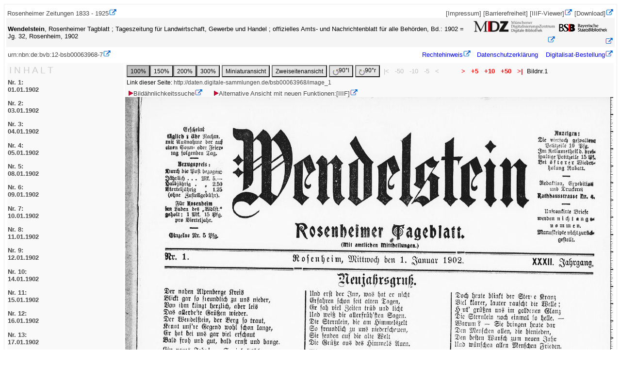

--- FILE ---
content_type: text/html; charset=UTF-8
request_url: https://daten.digitale-sammlungen.de/0006/bsb00063968/images/index.html?fip=193.174.98.30&id=00063968&seite=1
body_size: 7333
content:



<!DOCTYPE html PUBLIC "-//W3C//DTD XHTML 1.0 Transistorial//EN" "http://www.w3.org/TR/xhtml11/DTD/xhtml11.dtd">
<html xmlns="http://www.w3.org/1999/xhtml" xml:lang="de">
<head>
<title>Digitale Bibliothek - M&uuml;nchener Digitalisierungszentrum</title>
<meta http-equiv="content-language" content="de" />
<meta http-equiv="content-type" content="text/html; charset=utf-8" />
<meta name="robots" content="noindex, nofollow" />
<meta http-equiv="expires" content="0" />
<meta http-equiv="imagetoolbar" content="false" />
<style type="text/css">  
<!--
body { border:solid thin #ebebeb;padding:3pt;font-size:10pt;font-family:Lucida Sans Unicode,Arial,Helvetica;text-align:center;overflow:auto}
tfoot { color:red; height:1pt; font-family:Arial,Helvetica;}
.download {font-family:Arial,Helvetica; text-decoration:none;font-size:14px}
a { color:#464646; font-family:Arial,Helvetica; text-decoration:none}
a:visited{ color:#8B8B8B; font-family:Arial,Helvetica; text-decoration:none}
a:active{ color:red; font-family:Arial,Helvetica; text-decoration:none}
#.b:hover
#{
 #background-color:#aaaaff;
#}
p { font-size:10pt; font-family:Arial,Helvetica;}
.rechts { text-align:right;position:absolute top:35px;margin:auto;width:200px;}
.links { text-align:left;position:absolute top:35px;margin:auto;width:200px;}
.inrahmen {margin-left:auto; margin-right:auto; width:18em;border:1px solid #000; padding:1em; background-color:#e4f3fe;text-align:left;}
.linkszentriert {text-align:left;margin-right:auto; margin-left:auto;width:50em}
.projektleiste_links {float:left;text-align:left;max-width:40%;margin:0.2em;}
.projektleiste_rechts {float:left;text-align:left;max-width:40%;background-color:yellow;margin-left:3em;}
td { text-align:left; font-size:10pt; font-family:Arial,Helvetica; margin:0;}
h3 { font-size:10pt; color:black; font-family:Arial, Helvetica;  margin-top:2pt;font-stretch:wider;}
h2 { font-size:12pt; color:black; margin-top:0px; font-family:Arial,Helvetica }
h1 { font-size:16pt; line-height:12px; color:black; font-family:Arial, Helvetica;font-stretch:wider;}
em { font-size:10pt; font-weight:bold; font-family:Arial,Helvetica }
h4 { font-size:10pt; color:black; margin:0px; line-height:1px; font-family:Arial,Helvetica }
hr {margin:0px; }
form { font-size:10pt; margin:auto; font-family:Arial,Helvetica;}
input { font-size:9pt; margin:0; font-family:Arial,Helvetica;}
.button1 { background-color:#E6E6E6;font-size:9pt; margin:0; font-family:Arial,Helvetica;height:2.1em;}
.button2 { background-color:#C1C1C1;font-size:9pt; margin:0; font-family:Arial,Helvetica;height:2.1em;}
img.floatLeft {float:left;margin:0.25em;  }
img.floatRight {float:right;margin:0.25em;  }
table {margin:0px;}
tr {margin:0px;overflow:auto;}
div.rahmen {text-align:center;border:1px solid #000;margin-top:1em;padding:2em;}
div.rahmen_titelanzeige {text-align:left; background-color:silver; border:1px solid #000;}
.kopf {text-align:left;margin-top:0px;padding:2em;}
/* header */
#headerRow { /* ID statt Klasse, Header gibt es erweise nur einen */
  background-color:red;
  text-align: right;  /* Ausrichtung der Sparachauswahl */
  padding:10px; /* Abstand der Sprachauswahl vom rechten Rand */
  overflow:auto;      /* damit sich der Container der gefloatete Logos anpasst */
}
* html #headerRow { /* nur  damit es auch dort funktioniert */
 overflow: visible;
 height: 1%;
}
#headerRow img.l { /* wenn es nur ein Bild im Header gibt, ist keine extra Klasse oder ID  */
  float: left;   /* wird links gefloatet, dadurch kann der weitere Inhalt daneben floaten */
  width:300px;}
#headerRow img.r { /* wenn es nur ein Bild im Header gibt, ist keine extra Klasse oder ID  */
  float: right;   /* wird links gefloatet, dadurch kann der weitere Inhalt daneben floaten */
  width:100px;} 
-->
a[href^=http]:after{content: url("/~zend-bsb/mdz_extlink_01.gif");}
</style>
</head>
<body><table summary='Projektleiste' style="margin:0pt;" width=100% bgcolor='white' cellspacing=1 align=center><tr><td align=left style='font-size:12;'><a href = 'http://www.bayerische-landesbibliothek-online.de/zeitungen-rosenheim' target='_top'>Rosenheimer Zeitungen 1833 - 1925</a></td><td style='font-size:12;text-align:right;'>&nbsp;<a href='/~zend-bsb/impdat.php?w=0' target='_top'>[Impressum]</a>&nbsp;<a href='/~zend-bsb/impdat.php?w=2' target='_top'>[Barrierefreiheit]</a>&nbsp;<span style='text-align:right';><a href='https://mdz-nbn-resolving.de/view:bsb00063968' target='_blank'>[IIIF-Viewer]</a></span>&nbsp;<a href='https://download.digitale-sammlungen.de/BOOKS/download.pl?id=00063968&amp;nr=1' target='blank'>[Download]</a></td></tr></table>
<table summary='Titelangaben' style="margin:0pt;" width=100% bgcolor='#f5f5f5' align='center'><tr><td style='text-align:left;'><span style='font-weight:bold;'>Wendelstein</span>, Rosenheimer Tagblatt ; Tageszeitung für Landwirtschaft, Gewerbe und Handel ; offizielles Amts- und Nachrichtenblatt für alle Behörden, Bd.:  1902 = Jg. 32, Rosenheim, 1902</td><td style='text-align:right;'><a href='http://www.digitale-sammlungen.de'><img alt='MDZ-LOGO' width='169' height='25' border=0 src='https://daten.digitale-sammlungen.de/~zend-bsb/mdzlogo.png' /></a></td><td style='text-align:right;'><a href='http://www.bsb-muenchen.de'><img alt='BSB-LOGO' width='115' border=0 src='https://daten.digitale-sammlungen.de/~zend-bsb/bsb_log3.gif' /></a></td></tr></table><table summary='Copyright-Leiste' width=100%><tr><td style='text-align:left;'><a href='http://mdz-nbn-resolving.de/urn:nbn:de:bvb:12-bsb00063968-7'>urn:nbn:de:bvb:12-bsb00063968-7</a></td><td style=text-align:right>&nbsp;&nbsp;&nbsp;&nbsp;&nbsp;<a style='color:blue;' href='https://creativecommons.org/publicdomain/mark/1.0/'>Rechtehinweis</a>&nbsp;&nbsp;&nbsp;<a style='color:blue;' href="/~zend-bsb/impdat.php?w=1">Datenschutzerklärung</a>
&nbsp;&nbsp;&nbsp;<a style='color:blue;' href='https://www.bsb-muenchen.de/recherche-und-service/anmelden-ausleihen-bestellen/medien-oder-kopien-bestellen/dokumentlieferung-altes-buch/' target='_top'>Digitalisat-Bestellung</a></td></tr></table>



<table summary='linke Spalte' style='margin-top:5px;width=100%;overflow:visible;'><tr><td valign=top width=20% bgcolor=#f9f9f9><table summary='Inhaltsverzeichnis'><tr><td bgcolor=#f9f9f9 style="font-size:14pt;color:#CCCCCC;font-weight:heavy;">I N H A L T</td></tr></table><h3 style='text-align:left;'><A style='text-align:left;' href="/0006/bsb00063968/images/index.html?fip=193.174.98.30&amp;seite=1&amp;pdfseitex=">Nr. 1:<br/>01.01.1902</A><br/></h3><h3 style='text-align:left;'><A style='text-align:left;' href="/0006/bsb00063968/images/index.html?fip=193.174.98.30&amp;seite=9&amp;pdfseitex=">Nr. 2:<br/>03.01.1902</A><br/></h3><h3 style='text-align:left;'><A style='text-align:left;' href="/0006/bsb00063968/images/index.html?fip=193.174.98.30&amp;seite=13&amp;pdfseitex=">Nr. 3:<br/>04.01.1902</A><br/></h3><h3 style='text-align:left;'><A style='text-align:left;' href="/0006/bsb00063968/images/index.html?fip=193.174.98.30&amp;seite=17&amp;pdfseitex=">Nr. 4:<br/>05.01.1902</A><br/></h3><h3 style='text-align:left;'><A style='text-align:left;' href="/0006/bsb00063968/images/index.html?fip=193.174.98.30&amp;seite=23&amp;pdfseitex=">Nr. 5:<br/>08.01.1902</A><br/></h3><h3 style='text-align:left;'><A style='text-align:left;' href="/0006/bsb00063968/images/index.html?fip=193.174.98.30&amp;seite=27&amp;pdfseitex=">Nr. 6:<br/>09.01.1902</A><br/></h3><h3 style='text-align:left;'><A style='text-align:left;' href="/0006/bsb00063968/images/index.html?fip=193.174.98.30&amp;seite=31&amp;pdfseitex=">Nr. 7:<br/>10.01.1902</A><br/></h3><h3 style='text-align:left;'><A style='text-align:left;' href="/0006/bsb00063968/images/index.html?fip=193.174.98.30&amp;seite=35&amp;pdfseitex=">Nr. 8:<br/>11.01.1902</A><br/></h3><h3 style='text-align:left;'><A style='text-align:left;' href="/0006/bsb00063968/images/index.html?fip=193.174.98.30&amp;seite=41&amp;pdfseitex=">Nr. 9:<br/>12.01.1902</A><br/></h3><h3 style='text-align:left;'><A style='text-align:left;' href="/0006/bsb00063968/images/index.html?fip=193.174.98.30&amp;seite=45&amp;pdfseitex=">Nr. 10:<br/>14.01.1902</A><br/></h3><h3 style='text-align:left;'><A style='text-align:left;' href="/0006/bsb00063968/images/index.html?fip=193.174.98.30&amp;seite=49&amp;pdfseitex=">Nr. 11:<br/>15.01.1902</A><br/></h3><h3 style='text-align:left;'><A style='text-align:left;' href="/0006/bsb00063968/images/index.html?fip=193.174.98.30&amp;seite=53&amp;pdfseitex=">Nr. 12:<br/>16.01.1902</A><br/></h3><h3 style='text-align:left;'><A style='text-align:left;' href="/0006/bsb00063968/images/index.html?fip=193.174.98.30&amp;seite=57&amp;pdfseitex=">Nr. 13:<br/>17.01.1902</A><br/></h3><h3 style='text-align:left;'><A style='text-align:left;' href="/0006/bsb00063968/images/index.html?fip=193.174.98.30&amp;seite=61&amp;pdfseitex=">Nr. 14:<br/>18.01.1902</A><br/></h3><h3 style='text-align:left;'><A style='text-align:left;' href="/0006/bsb00063968/images/index.html?fip=193.174.98.30&amp;seite=67&amp;pdfseitex=">Nr. 15:<br/>19.01.1902</A><br/></h3><h3 style='text-align:left;'><A style='text-align:left;' href="/0006/bsb00063968/images/index.html?fip=193.174.98.30&amp;seite=71&amp;pdfseitex=">Nr. 16:<br/>21.01.1902</A><br/></h3><h3 style='text-align:left;'><A style='text-align:left;' href="/0006/bsb00063968/images/index.html?fip=193.174.98.30&amp;seite=75&amp;pdfseitex=">Nr. 17:<br/>22.01.1902</A><br/></h3><h3 style='text-align:left;'><A style='text-align:left;' href="/0006/bsb00063968/images/index.html?fip=193.174.98.30&amp;seite=79&amp;pdfseitex=">Nr. 18:<br/>23.01.1902</A><br/></h3><h3 style='text-align:left;'><A style='text-align:left;' href="/0006/bsb00063968/images/index.html?fip=193.174.98.30&amp;seite=83&amp;pdfseitex=">Nr. 19:<br/>24.01.1902</A><br/></h3><h3 style='text-align:left;'><A style='text-align:left;' href="/0006/bsb00063968/images/index.html?fip=193.174.98.30&amp;seite=87&amp;pdfseitex=">Nr. 20:<br/>25.01.1902</A><br/></h3><h3 style='text-align:left;'><A style='text-align:left;' href="/0006/bsb00063968/images/index.html?fip=193.174.98.30&amp;seite=93&amp;pdfseitex=">Nr. 21:<br/>26.01.1902</A><br/></h3><h3 style='text-align:left;'><A style='text-align:left;' href="/0006/bsb00063968/images/index.html?fip=193.174.98.30&amp;seite=97&amp;pdfseitex=">Nr. 22:<br/>28.01.1902</A><br/></h3><h3 style='text-align:left;'><A style='text-align:left;' href="/0006/bsb00063968/images/index.html?fip=193.174.98.30&amp;seite=101&amp;pdfseitex=">Nr. 23:<br/>29.01.1902</A><br/></h3><h3 style='text-align:left;'><A style='text-align:left;' href="/0006/bsb00063968/images/index.html?fip=193.174.98.30&amp;seite=105&amp;pdfseitex=">Nr. 24:<br/>30.01.1902</A><br/></h3><h3 style='text-align:left;'><A style='text-align:left;' href="/0006/bsb00063968/images/index.html?fip=193.174.98.30&amp;seite=109&amp;pdfseitex=">Nr. 25:<br/>31.01.1902</A><br/></h3><h3 style='text-align:left;'><A style='text-align:left;' href="/0006/bsb00063968/images/index.html?fip=193.174.98.30&amp;seite=113&amp;pdfseitex=">Nr. 26:<br/>01.02.1902</A><br/></h3><h3 style='text-align:left;'><A style='text-align:left;' href="/0006/bsb00063968/images/index.html?fip=193.174.98.30&amp;seite=119&amp;pdfseitex=">Nr. 27:<br/>02.02.1902</A><br/></h3><h3 style='text-align:left;'><A style='text-align:left;' href="/0006/bsb00063968/images/index.html?fip=193.174.98.30&amp;seite=123&amp;pdfseitex=">Nr. 28:<br/>04.02.1902</A><br/></h3><h3 style='text-align:left;'><A style='text-align:left;' href="/0006/bsb00063968/images/index.html?fip=193.174.98.30&amp;seite=127&amp;pdfseitex=">Nr. 29:<br/>05.02.1902</A><br/></h3><h3 style='text-align:left;'><A style='text-align:left;' href="/0006/bsb00063968/images/index.html?fip=193.174.98.30&amp;seite=131&amp;pdfseitex=">Nr. 30:<br/>06.02.1902</A><br/></h3><h3 style='text-align:left;'><A style='text-align:left;' href="/0006/bsb00063968/images/index.html?fip=193.174.98.30&amp;seite=135&amp;pdfseitex=">Nr. 31:<br/>07.02.1902</A><br/></h3><h3 style='text-align:left;'><A style='text-align:left;' href="/0006/bsb00063968/images/index.html?fip=193.174.98.30&amp;seite=139&amp;pdfseitex=">Nr. 32:<br/>08.02.1902</A><br/></h3><h3 style='text-align:left;'><A style='text-align:left;' href="/0006/bsb00063968/images/index.html?fip=193.174.98.30&amp;seite=145&amp;pdfseitex=">Nr. 33:<br/>09.02.1902</A><br/></h3><h3 style='text-align:left;'><A style='text-align:left;' href="/0006/bsb00063968/images/index.html?fip=193.174.98.30&amp;seite=149&amp;pdfseitex=">Nr. 34:<br/>11.02.1902</A><br/></h3><h3 style='text-align:left;'><A style='text-align:left;' href="/0006/bsb00063968/images/index.html?fip=193.174.98.30&amp;seite=153&amp;pdfseitex=">Nr. 35:<br/>12.02.1902</A><br/></h3><h3 style='text-align:left;'><A style='text-align:left;' href="/0006/bsb00063968/images/index.html?fip=193.174.98.30&amp;seite=157&amp;pdfseitex=">Nr. 36:<br/>13.02.1902</A><br/></h3><h3 style='text-align:left;'><A style='text-align:left;' href="/0006/bsb00063968/images/index.html?fip=193.174.98.30&amp;seite=161&amp;pdfseitex=">Nr. 37:<br/>14.02.1902</A><br/></h3><h3 style='text-align:left;'><A style='text-align:left;' href="/0006/bsb00063968/images/index.html?fip=193.174.98.30&amp;seite=165&amp;pdfseitex=">Nr. 38:<br/>15.02.1902</A><br/></h3><h3 style='text-align:left;'><A style='text-align:left;' href="/0006/bsb00063968/images/index.html?fip=193.174.98.30&amp;seite=171&amp;pdfseitex=">Nr. 39:<br/>16.02.1902</A><br/></h3><h3 style='text-align:left;'><A style='text-align:left;' href="/0006/bsb00063968/images/index.html?fip=193.174.98.30&amp;seite=175&amp;pdfseitex=">Nr. 40:<br/>18.02.1902</A><br/></h3><h3 style='text-align:left;'><A style='text-align:left;' href="/0006/bsb00063968/images/index.html?fip=193.174.98.30&amp;seite=179&amp;pdfseitex=">Nr. 41:<br/>19.02.1902</A><br/></h3><h3 style='text-align:left;'><A style='text-align:left;' href="/0006/bsb00063968/images/index.html?fip=193.174.98.30&amp;seite=183&amp;pdfseitex=">Nr. 42:<br/>20.02.1902</A><br/></h3><h3 style='text-align:left;'><A style='text-align:left;' href="/0006/bsb00063968/images/index.html?fip=193.174.98.30&amp;seite=187&amp;pdfseitex=">Nr. 43:<br/>21.02.1902</A><br/></h3><h3 style='text-align:left;'><A style='text-align:left;' href="/0006/bsb00063968/images/index.html?fip=193.174.98.30&amp;seite=191&amp;pdfseitex=">Nr. 44:<br/>22.02.1902</A><br/></h3><h3 style='text-align:left;'><A style='text-align:left;' href="/0006/bsb00063968/images/index.html?fip=193.174.98.30&amp;seite=197&amp;pdfseitex=">Nr. 45:<br/>23.02.1902</A><br/></h3><h3 style='text-align:left;'><A style='text-align:left;' href="/0006/bsb00063968/images/index.html?fip=193.174.98.30&amp;seite=201&amp;pdfseitex=">Nr. 46:<br/>25.02.1902</A><br/></h3><h3 style='text-align:left;'><A style='text-align:left;' href="/0006/bsb00063968/images/index.html?fip=193.174.98.30&amp;seite=205&amp;pdfseitex=">Nr. 47:<br/>26.02.1902</A><br/></h3><h3 style='text-align:left;'><A style='text-align:left;' href="/0006/bsb00063968/images/index.html?fip=193.174.98.30&amp;seite=209&amp;pdfseitex=">Nr. 48:<br/>27.02.1902</A><br/></h3><h3 style='text-align:left;'><A style='text-align:left;' href="/0006/bsb00063968/images/index.html?fip=193.174.98.30&amp;seite=213&amp;pdfseitex=">Nr. 49:<br/>28.02.1902</A><br/></h3><h3 style='text-align:left;'><A style='text-align:left;' href="/0006/bsb00063968/images/index.html?fip=193.174.98.30&amp;seite=217&amp;pdfseitex=">Nr. 50:<br/>01.03.1902</A><br/></h3><h3 style='text-align:left;'><A style='text-align:left;' href="/0006/bsb00063968/images/index.html?fip=193.174.98.30&amp;seite=223&amp;pdfseitex=">Nr. 51:<br/>02.03.1902</A><br/></h3><h3 style='text-align:left;'><A style='text-align:left;' href="/0006/bsb00063968/images/index.html?fip=193.174.98.30&amp;seite=229&amp;pdfseitex=">Nr. 52:<br/>04.03.1902</A><br/></h3><h3 style='text-align:left;'><A style='text-align:left;' href="/0006/bsb00063968/images/index.html?fip=193.174.98.30&amp;seite=233&amp;pdfseitex=">Nr. 53:<br/>05.03.1902</A><br/></h3><h3 style='text-align:left;'><A style='text-align:left;' href="/0006/bsb00063968/images/index.html?fip=193.174.98.30&amp;seite=237&amp;pdfseitex=">Nr. 54:<br/>06.03.1902</A><br/></h3><h3 style='text-align:left;'><A style='text-align:left;' href="/0006/bsb00063968/images/index.html?fip=193.174.98.30&amp;seite=243&amp;pdfseitex=">Nr. 55:<br/>07.03.1902</A><br/></h3><h3 style='text-align:left;'><A style='text-align:left;' href="/0006/bsb00063968/images/index.html?fip=193.174.98.30&amp;seite=247&amp;pdfseitex=">Nr. 56:<br/>08.03.1902</A><br/></h3><h3 style='text-align:left;'><A style='text-align:left;' href="/0006/bsb00063968/images/index.html?fip=193.174.98.30&amp;seite=253&amp;pdfseitex=">Nr. 57:<br/>09.03.1902</A><br/></h3><h3 style='text-align:left;'><A style='text-align:left;' href="/0006/bsb00063968/images/index.html?fip=193.174.98.30&amp;seite=259&amp;pdfseitex=">Nr. 58:<br/>11.03.1902</A><br/></h3><h3 style='text-align:left;'><A style='text-align:left;' href="/0006/bsb00063968/images/index.html?fip=193.174.98.30&amp;seite=263&amp;pdfseitex=">Nr. 59:<br/>12.03.1902</A><br/></h3><h3 style='text-align:left;'><A style='text-align:left;' href="/0006/bsb00063968/images/index.html?fip=193.174.98.30&amp;seite=267&amp;pdfseitex=">Nr. 60:<br/>13.03.1902</A><br/></h3><h3 style='text-align:left;'><A style='text-align:left;' href="/0006/bsb00063968/images/index.html?fip=193.174.98.30&amp;seite=271&amp;pdfseitex=">Nr. 61:<br/>14.03.1902</A><br/></h3><h3 style='text-align:left;'><A style='text-align:left;' href="/0006/bsb00063968/images/index.html?fip=193.174.98.30&amp;seite=275&amp;pdfseitex=">Nr. 62:<br/>15.03.1902</A><br/></h3><h3 style='text-align:left;'><A style='text-align:left;' href="/0006/bsb00063968/images/index.html?fip=193.174.98.30&amp;seite=283&amp;pdfseitex=">Nr. 63:<br/>16.03.1902</A><br/></h3><h3 style='text-align:left;'><A style='text-align:left;' href="/0006/bsb00063968/images/index.html?fip=193.174.98.30&amp;seite=289&amp;pdfseitex=">Nr. 64:<br/>18.03.1902</A><br/></h3><h3 style='text-align:left;'><A style='text-align:left;' href="/0006/bsb00063968/images/index.html?fip=193.174.98.30&amp;seite=293&amp;pdfseitex=">Nr. 65:<br/>19.03.1902</A><br/></h3><h3 style='text-align:left;'><A style='text-align:left;' href="/0006/bsb00063968/images/index.html?fip=193.174.98.30&amp;seite=297&amp;pdfseitex=">Nr. 66:<br/>21.03.1902</A><br/></h3><h3 style='text-align:left;'><A style='text-align:left;' href="/0006/bsb00063968/images/index.html?fip=193.174.98.30&amp;seite=301&amp;pdfseitex=">Nr. 67:<br/>22.03.1902</A><br/></h3><h3 style='text-align:left;'><A style='text-align:left;' href="/0006/bsb00063968/images/index.html?fip=193.174.98.30&amp;seite=307&amp;pdfseitex=">Nr. 68:<br/>23.03.1902</A><br/></h3><h3 style='text-align:left;'><A style='text-align:left;' href="/0006/bsb00063968/images/index.html?fip=193.174.98.30&amp;seite=313&amp;pdfseitex=">Nr. 69:<br/>25.03.1902</A><br/></h3><h3 style='text-align:left;'><A style='text-align:left;' href="/0006/bsb00063968/images/index.html?fip=193.174.98.30&amp;seite=317&amp;pdfseitex=">Nr. 70:<br/>27.03.1902</A><br/></h3><h3 style='text-align:left;'><A style='text-align:left;' href="/0006/bsb00063968/images/index.html?fip=193.174.98.30&amp;seite=321&amp;pdfseitex=">Nr. 71:<br/>28.03.1902</A><br/></h3><h3 style='text-align:left;'><A style='text-align:left;' href="/0006/bsb00063968/images/index.html?fip=193.174.98.30&amp;seite=325&amp;pdfseitex=">Nr. 72:<br/>29.03.1902</A><br/></h3><h3 style='text-align:left;'><A style='text-align:left;' href="/0006/bsb00063968/images/index.html?fip=193.174.98.30&amp;seite=331&amp;pdfseitex=">Nr. 73:<br/>30.03.1902</A><br/></h3><h3 style='text-align:left;'><A style='text-align:left;' href="/0006/bsb00063968/images/index.html?fip=193.174.98.30&amp;seite=337&amp;pdfseitex=">Nr. 74:<br/>02.04.1902</A><br/></h3><h3 style='text-align:left;'><A style='text-align:left;' href="/0006/bsb00063968/images/index.html?fip=193.174.98.30&amp;seite=341&amp;pdfseitex=">Nr. 75:<br/>03.04.1902</A><br/></h3><h3 style='text-align:left;'><A style='text-align:left;' href="/0006/bsb00063968/images/index.html?fip=193.174.98.30&amp;seite=345&amp;pdfseitex=">Nr. 76:<br/>04.04.1902</A><br/></h3><h3 style='text-align:left;'><A style='text-align:left;' href="/0006/bsb00063968/images/index.html?fip=193.174.98.30&amp;seite=349&amp;pdfseitex=">Nr. 77:<br/>05.04.1902</A><br/></h3><h3 style='text-align:left;'><A style='text-align:left;' href="/0006/bsb00063968/images/index.html?fip=193.174.98.30&amp;seite=355&amp;pdfseitex=">Nr. 78:<br/>06.04.1902</A><br/></h3><h3 style='text-align:left;'><A style='text-align:left;' href="/0006/bsb00063968/images/index.html?fip=193.174.98.30&amp;seite=361&amp;pdfseitex=">Nr. 79:<br/>08.04.1902</A><br/></h3><h3 style='text-align:left;'><A style='text-align:left;' href="/0006/bsb00063968/images/index.html?fip=193.174.98.30&amp;seite=365&amp;pdfseitex=">Nr. 80:<br/>08.04.1902/09.04.1902</A><br/></h3><h3 style='text-align:left;'><A style='text-align:left;' href="/0006/bsb00063968/images/index.html?fip=193.174.98.30&amp;seite=369&amp;pdfseitex=">Nr. 81:<br/>10.04.1902</A><br/></h3><h3 style='text-align:left;'><A style='text-align:left;' href="/0006/bsb00063968/images/index.html?fip=193.174.98.30&amp;seite=373&amp;pdfseitex=">Nr. 82:<br/>11.04.1902</A><br/></h3><h3 style='text-align:left;'><A style='text-align:left;' href="/0006/bsb00063968/images/index.html?fip=193.174.98.30&amp;seite=377&amp;pdfseitex=">Nr. 83:<br/>12.04.1902</A><br/></h3><h3 style='text-align:left;'><A style='text-align:left;' href="/0006/bsb00063968/images/index.html?fip=193.174.98.30&amp;seite=383&amp;pdfseitex=">Nr. 84:<br/>13.04.1902</A><br/></h3><h3 style='text-align:left;'><A style='text-align:left;' href="/0006/bsb00063968/images/index.html?fip=193.174.98.30&amp;seite=389&amp;pdfseitex=">Nr. 85:<br/>15.04.1902</A><br/></h3><h3 style='text-align:left;'><A style='text-align:left;' href="/0006/bsb00063968/images/index.html?fip=193.174.98.30&amp;seite=393&amp;pdfseitex=">Nr. 86:<br/>16.04.1902</A><br/></h3><h3 style='text-align:left;'><A style='text-align:left;' href="/0006/bsb00063968/images/index.html?fip=193.174.98.30&amp;seite=397&amp;pdfseitex=">Nr. 87:<br/>17.04.1902</A><br/></h3><h3 style='text-align:left;'><A style='text-align:left;' href="/0006/bsb00063968/images/index.html?fip=193.174.98.30&amp;seite=401&amp;pdfseitex=">Nr. 88:<br/>18.04.1902</A><br/></h3><h3 style='text-align:left;'><A style='text-align:left;' href="/0006/bsb00063968/images/index.html?fip=193.174.98.30&amp;seite=405&amp;pdfseitex=">Nr. 89:<br/>19.04.1902</A><br/></h3><h3 style='text-align:left;'><A style='text-align:left;' href="/0006/bsb00063968/images/index.html?fip=193.174.98.30&amp;seite=411&amp;pdfseitex=">Nr. 90:<br/>20.04.1902</A><br/></h3><h3 style='text-align:left;'><A style='text-align:left;' href="/0006/bsb00063968/images/index.html?fip=193.174.98.30&amp;seite=417&amp;pdfseitex=">Nr. 91:<br/>22.04.1902</A><br/></h3><h3 style='text-align:left;'><A style='text-align:left;' href="/0006/bsb00063968/images/index.html?fip=193.174.98.30&amp;seite=421&amp;pdfseitex=">Nr. 92:<br/>23.04.1902</A><br/></h3><h3 style='text-align:left;'><A style='text-align:left;' href="/0006/bsb00063968/images/index.html?fip=193.174.98.30&amp;seite=425&amp;pdfseitex=">Nr. 93:<br/>24.04.1902</A><br/></h3><h3 style='text-align:left;'><A style='text-align:left;' href="/0006/bsb00063968/images/index.html?fip=193.174.98.30&amp;seite=429&amp;pdfseitex=">Nr. 94:<br/>25.04.1902</A><br/></h3><h3 style='text-align:left;'><A style='text-align:left;' href="/0006/bsb00063968/images/index.html?fip=193.174.98.30&amp;seite=433&amp;pdfseitex=">Nr. 95:<br/>26.04.1902</A><br/></h3><h3 style='text-align:left;'><A style='text-align:left;' href="/0006/bsb00063968/images/index.html?fip=193.174.98.30&amp;seite=439&amp;pdfseitex=">Nr. 96:<br/>27.04.1902</A><br/></h3><h3 style='text-align:left;'><A style='text-align:left;' href="/0006/bsb00063968/images/index.html?fip=193.174.98.30&amp;seite=443&amp;pdfseitex=">Nr. 97:<br/>29.04.1902</A><br/></h3><h3 style='text-align:left;'><A style='text-align:left;' href="/0006/bsb00063968/images/index.html?fip=193.174.98.30&amp;seite=447&amp;pdfseitex=">Nr. 98:<br/>30.04.1902</A><br/></h3><h3 style='text-align:left;'><A style='text-align:left;' href="/0006/bsb00063968/images/index.html?fip=193.174.98.30&amp;seite=451&amp;pdfseitex=">Nr. 99:<br/>01.05.1902</A><br/></h3><h3 style='text-align:left;'><A style='text-align:left;' href="/0006/bsb00063968/images/index.html?fip=193.174.98.30&amp;seite=457&amp;pdfseitex=">Nr. 100:<br/>02.05.1902</A><br/></h3><h3 style='text-align:left;'><A style='text-align:left;' href="/0006/bsb00063968/images/index.html?fip=193.174.98.30&amp;seite=463&amp;pdfseitex=">Nr. 101:<br/>03.05.1902</A><br/></h3><h3 style='text-align:left;'><A style='text-align:left;' href="/0006/bsb00063968/images/index.html?fip=193.174.98.30&amp;seite=469&amp;pdfseitex=">Nr. 102:<br/>04.05.1902</A><br/></h3><h3 style='text-align:left;'><A style='text-align:left;' href="/0006/bsb00063968/images/index.html?fip=193.174.98.30&amp;seite=475&amp;pdfseitex=">Nr. 103:<br/>06.05.1902</A><br/></h3><h3 style='text-align:left;'><A style='text-align:left;' href="/0006/bsb00063968/images/index.html?fip=193.174.98.30&amp;seite=479&amp;pdfseitex=">Nr. 104:<br/>07.05.1902</A><br/></h3><h3 style='text-align:left;'><A style='text-align:left;' href="/0006/bsb00063968/images/index.html?fip=193.174.98.30&amp;seite=483&amp;pdfseitex=">Nr. 105:<br/>08.05.1902</A><br/></h3><h3 style='text-align:left;'><A style='text-align:left;' href="/0006/bsb00063968/images/index.html?fip=193.174.98.30&amp;seite=487&amp;pdfseitex=">Nr. 106:<br/>10.05.1902</A><br/></h3><h3 style='text-align:left;'><A style='text-align:left;' href="/0006/bsb00063968/images/index.html?fip=193.174.98.30&amp;seite=493&amp;pdfseitex=">Nr. 107:<br/>11.05.1902</A><br/></h3><h3 style='text-align:left;'><A style='text-align:left;' href="/0006/bsb00063968/images/index.html?fip=193.174.98.30&amp;seite=497&amp;pdfseitex=">Nr. 108:<br/>13.05.1902</A><br/></h3><h3 style='text-align:left;'><A style='text-align:left;' href="/0006/bsb00063968/images/index.html?fip=193.174.98.30&amp;seite=501&amp;pdfseitex=">Nr. 109:<br/>14.05.1902</A><br/></h3><h3 style='text-align:left;'><A style='text-align:left;' href="/0006/bsb00063968/images/index.html?fip=193.174.98.30&amp;seite=505&amp;pdfseitex=">Nr. 110:<br/>15.05.1902</A><br/></h3><h3 style='text-align:left;'><A style='text-align:left;' href="/0006/bsb00063968/images/index.html?fip=193.174.98.30&amp;seite=509&amp;pdfseitex=">Nr. 111:<br/>16.05.1902</A><br/></h3><h3 style='text-align:left;'><A style='text-align:left;' href="/0006/bsb00063968/images/index.html?fip=193.174.98.30&amp;seite=513&amp;pdfseitex=">Nr. 112:<br/>17.05.1902</A><br/></h3><h3 style='text-align:left;'><A style='text-align:left;' href="/0006/bsb00063968/images/index.html?fip=193.174.98.30&amp;seite=519&amp;pdfseitex=">Nr. 113:<br/>18.05.1902</A><br/></h3><h3 style='text-align:left;'><A style='text-align:left;' href="/0006/bsb00063968/images/index.html?fip=193.174.98.30&amp;seite=525&amp;pdfseitex=">Nr. 114:<br/>21.05.1902</A><br/></h3><h3 style='text-align:left;'><A style='text-align:left;' href="/0006/bsb00063968/images/index.html?fip=193.174.98.30&amp;seite=529&amp;pdfseitex=">Nr. 115:<br/>22.05.1902</A><br/></h3><h3 style='text-align:left;'><A style='text-align:left;' href="/0006/bsb00063968/images/index.html?fip=193.174.98.30&amp;seite=533&amp;pdfseitex=">Nr. 116:<br/>23.05.1902</A><br/></h3><h3 style='text-align:left;'><A style='text-align:left;' href="/0006/bsb00063968/images/index.html?fip=193.174.98.30&amp;seite=537&amp;pdfseitex=">Nr. 117:<br/>24.05.1902</A><br/></h3><h3 style='text-align:left;'><A style='text-align:left;' href="/0006/bsb00063968/images/index.html?fip=193.174.98.30&amp;seite=543&amp;pdfseitex=">Nr. 118:<br/>25.05.1902</A><br/></h3><h3 style='text-align:left;'><A style='text-align:left;' href="/0006/bsb00063968/images/index.html?fip=193.174.98.30&amp;seite=547&amp;pdfseitex=">Nr. 119:<br/>27.05.1902</A><br/></h3><h3 style='text-align:left;'><A style='text-align:left;' href="/0006/bsb00063968/images/index.html?fip=193.174.98.30&amp;seite=551&amp;pdfseitex=">Nr. 120:<br/>28.05.1902</A><br/></h3><h3 style='text-align:left;'><A style='text-align:left;' href="/0006/bsb00063968/images/index.html?fip=193.174.98.30&amp;seite=555&amp;pdfseitex=">Nr. 121:<br/>29.05.1902</A><br/></h3><h3 style='text-align:left;'><A style='text-align:left;' href="/0006/bsb00063968/images/index.html?fip=193.174.98.30&amp;seite=559&amp;pdfseitex=">Nr. 122:<br/>31.05.1902</A><br/></h3><h3 style='text-align:left;'><A style='text-align:left;' href="/0006/bsb00063968/images/index.html?fip=193.174.98.30&amp;seite=565&amp;pdfseitex=">Nr. 123:<br/>01.06.1902</A><br/></h3><h3 style='text-align:left;'><A style='text-align:left;' href="/0006/bsb00063968/images/index.html?fip=193.174.98.30&amp;seite=569&amp;pdfseitex=">Nr. 124:<br/>03.06.1902</A><br/></h3><h3 style='text-align:left;'><A style='text-align:left;' href="/0006/bsb00063968/images/index.html?fip=193.174.98.30&amp;seite=573&amp;pdfseitex=">Nr. 125:<br/>04.06.1902</A><br/></h3><h3 style='text-align:left;'><A style='text-align:left;' href="/0006/bsb00063968/images/index.html?fip=193.174.98.30&amp;seite=577&amp;pdfseitex=">Nr. 126:<br/>05.06.1902</A><br/></h3><h3 style='text-align:left;'><A style='text-align:left;' href="/0006/bsb00063968/images/index.html?fip=193.174.98.30&amp;seite=581&amp;pdfseitex=">Nr. 127:<br/>06.06.1902</A><br/></h3><h3 style='text-align:left;'><A style='text-align:left;' href="/0006/bsb00063968/images/index.html?fip=193.174.98.30&amp;seite=585&amp;pdfseitex=">Nr. 128:<br/>07.06.1902</A><br/></h3><h3 style='text-align:left;'><A style='text-align:left;' href="/0006/bsb00063968/images/index.html?fip=193.174.98.30&amp;seite=591&amp;pdfseitex=">Nr. 129:<br/>08.06.1902</A><br/></h3><h3 style='text-align:left;'><A style='text-align:left;' href="/0006/bsb00063968/images/index.html?fip=193.174.98.30&amp;seite=595&amp;pdfseitex=">Nr. 130:<br/>10.06.1902</A><br/></h3><h3 style='text-align:left;'><A style='text-align:left;' href="/0006/bsb00063968/images/index.html?fip=193.174.98.30&amp;seite=599&amp;pdfseitex=">Nr. 131:<br/>11.06.1902</A><br/></h3><h3 style='text-align:left;'><A style='text-align:left;' href="/0006/bsb00063968/images/index.html?fip=193.174.98.30&amp;seite=603&amp;pdfseitex=">Nr. 132:<br/>12.06.1902</A><br/></h3><h3 style='text-align:left;'><A style='text-align:left;' href="/0006/bsb00063968/images/index.html?fip=193.174.98.30&amp;seite=607&amp;pdfseitex=">Nr. 133:<br/>13.06.1902</A><br/></h3><h3 style='text-align:left;'><A style='text-align:left;' href="/0006/bsb00063968/images/index.html?fip=193.174.98.30&amp;seite=611&amp;pdfseitex=">Nr. 134:<br/>14.06.1902</A><br/></h3><h3 style='text-align:left;'><A style='text-align:left;' href="/0006/bsb00063968/images/index.html?fip=193.174.98.30&amp;seite=617&amp;pdfseitex=">Nr. 135:<br/>15.06.1902</A><br/></h3><h3 style='text-align:left;'><A style='text-align:left;' href="/0006/bsb00063968/images/index.html?fip=193.174.98.30&amp;seite=623&amp;pdfseitex=">Nr. 136:<br/>18.06.1902</A><br/></h3><h3 style='text-align:left;'><A style='text-align:left;' href="/0006/bsb00063968/images/index.html?fip=193.174.98.30&amp;seite=627&amp;pdfseitex=">Nr. 137:<br/>19.06.1902</A><br/></h3><h3 style='text-align:left;'><A style='text-align:left;' href="/0006/bsb00063968/images/index.html?fip=193.174.98.30&amp;seite=631&amp;pdfseitex=">Nr. 138:<br/>20.06.1902</A><br/></h3><h3 style='text-align:left;'><A style='text-align:left;' href="/0006/bsb00063968/images/index.html?fip=193.174.98.30&amp;seite=635&amp;pdfseitex=">Nr. 139:<br/>21.06.1902</A><br/></h3><h3 style='text-align:left;'><A style='text-align:left;' href="/0006/bsb00063968/images/index.html?fip=193.174.98.30&amp;seite=641&amp;pdfseitex=">Nr. 140:<br/>22.06.1902</A><br/></h3><h3 style='text-align:left;'><A style='text-align:left;' href="/0006/bsb00063968/images/index.html?fip=193.174.98.30&amp;seite=645&amp;pdfseitex=">Nr. 141:<br/>24.06.1902</A><br/></h3><h3 style='text-align:left;'><A style='text-align:left;' href="/0006/bsb00063968/images/index.html?fip=193.174.98.30&amp;seite=649&amp;pdfseitex=">Nr. 142:<br/>25.06.1902</A><br/></h3><h3 style='text-align:left;'><A style='text-align:left;' href="/0006/bsb00063968/images/index.html?fip=193.174.98.30&amp;seite=653&amp;pdfseitex=">Nr. 143:<br/>27.06.1902</A><br/></h3><h3 style='text-align:left;'><A style='text-align:left;' href="/0006/bsb00063968/images/index.html?fip=193.174.98.30&amp;seite=657&amp;pdfseitex=">Nr. 144:<br/>28.06.1902</A><br/></h3><h3 style='text-align:left;'><A style='text-align:left;' href="/0006/bsb00063968/images/index.html?fip=193.174.98.30&amp;seite=663&amp;pdfseitex=">Nr. 145:<br/>29.06.1902</A><br/></h3><h3 style='text-align:left;'><A style='text-align:left;' href="/0006/bsb00063968/images/index.html?fip=193.174.98.30&amp;seite=669&amp;pdfseitex=">Nr. 146:<br/>01.07.1902</A><br/></h3><h3 style='text-align:left;'><A style='text-align:left;' href="/0006/bsb00063968/images/index.html?fip=193.174.98.30&amp;seite=673&amp;pdfseitex=">Nr. 147:<br/>02.07.1902</A><br/></h3><h3 style='text-align:left;'><A style='text-align:left;' href="/0006/bsb00063968/images/index.html?fip=193.174.98.30&amp;seite=677&amp;pdfseitex=">Nr. 148:<br/>03.07.1902</A><br/></h3><h3 style='text-align:left;'><A style='text-align:left;' href="/0006/bsb00063968/images/index.html?fip=193.174.98.30&amp;seite=681&amp;pdfseitex=">Nr. 149:<br/>04.07.1902</A><br/></h3><h3 style='text-align:left;'><A style='text-align:left;' href="/0006/bsb00063968/images/index.html?fip=193.174.98.30&amp;seite=685&amp;pdfseitex=">Nr. 150:<br/>05.07.1902</A><br/></h3><h3 style='text-align:left;'><A style='text-align:left;' href="/0006/bsb00063968/images/index.html?fip=193.174.98.30&amp;seite=691&amp;pdfseitex=">Nr. 151:<br/>06.07.1902</A><br/></h3><h3 style='text-align:left;'><A style='text-align:left;' href="/0006/bsb00063968/images/index.html?fip=193.174.98.30&amp;seite=697&amp;pdfseitex=">Nr. 152:<br/>08.07.1902</A><br/></h3><h3 style='text-align:left;'><A style='text-align:left;' href="/0006/bsb00063968/images/index.html?fip=193.174.98.30&amp;seite=701&amp;pdfseitex=">Nr. 153:<br/>09.07.1902</A><br/></h3><h3 style='text-align:left;'><A style='text-align:left;' href="/0006/bsb00063968/images/index.html?fip=193.174.98.30&amp;seite=705&amp;pdfseitex=">Nr. 154:<br/>10.07.1902</A><br/></h3><h3 style='text-align:left;'><A style='text-align:left;' href="/0006/bsb00063968/images/index.html?fip=193.174.98.30&amp;seite=709&amp;pdfseitex=">Nr. 155:<br/>11.07.1902</A><br/></h3><h3 style='text-align:left;'><A style='text-align:left;' href="/0006/bsb00063968/images/index.html?fip=193.174.98.30&amp;seite=713&amp;pdfseitex=">Nr. 156:<br/>12.07.1902</A><br/></h3><h3 style='text-align:left;'><A style='text-align:left;' href="/0006/bsb00063968/images/index.html?fip=193.174.98.30&amp;seite=719&amp;pdfseitex=">Nr. 157:<br/>13.07.1902</A><br/></h3><h3 style='text-align:left;'><A style='text-align:left;' href="/0006/bsb00063968/images/index.html?fip=193.174.98.30&amp;seite=725&amp;pdfseitex=">Nr. 158:<br/>15.07.1902</A><br/></h3><h3 style='text-align:left;'><A style='text-align:left;' href="/0006/bsb00063968/images/index.html?fip=193.174.98.30&amp;seite=729&amp;pdfseitex=">Nr. 159:<br/>16.07.1902</A><br/></h3><h3 style='text-align:left;'><A style='text-align:left;' href="/0006/bsb00063968/images/index.html?fip=193.174.98.30&amp;seite=733&amp;pdfseitex=">Nr. 160:<br/>17.07.1902</A><br/></h3><h3 style='text-align:left;'><A style='text-align:left;' href="/0006/bsb00063968/images/index.html?fip=193.174.98.30&amp;seite=737&amp;pdfseitex=">Nr. 161:<br/>18.07.1902</A><br/></h3><h3 style='text-align:left;'><A style='text-align:left;' href="/0006/bsb00063968/images/index.html?fip=193.174.98.30&amp;seite=741&amp;pdfseitex=">Nr. 162:<br/>19.07.1902</A><br/></h3><h3 style='text-align:left;'><A style='text-align:left;' href="/0006/bsb00063968/images/index.html?fip=193.174.98.30&amp;seite=747&amp;pdfseitex=">Nr. 163:<br/>20.07.1902</A><br/></h3><h3 style='text-align:left;'><A style='text-align:left;' href="/0006/bsb00063968/images/index.html?fip=193.174.98.30&amp;seite=751&amp;pdfseitex=">Nr. 164:<br/>22.07.1902</A><br/></h3><h3 style='text-align:left;'><A style='text-align:left;' href="/0006/bsb00063968/images/index.html?fip=193.174.98.30&amp;seite=755&amp;pdfseitex=">Nr. 165:<br/>23.07.1902</A><br/></h3><h3 style='text-align:left;'><A style='text-align:left;' href="/0006/bsb00063968/images/index.html?fip=193.174.98.30&amp;seite=759&amp;pdfseitex=">Nr. 166:<br/>24.07.1902</A><br/></h3><h3 style='text-align:left;'><A style='text-align:left;' href="/0006/bsb00063968/images/index.html?fip=193.174.98.30&amp;seite=763&amp;pdfseitex=">Nr. 167:<br/>25.07.1902</A><br/></h3><h3 style='text-align:left;'><A style='text-align:left;' href="/0006/bsb00063968/images/index.html?fip=193.174.98.30&amp;seite=767&amp;pdfseitex=">Nr. 168:<br/>26.07.1902</A><br/></h3><h3 style='text-align:left;'><A style='text-align:left;' href="/0006/bsb00063968/images/index.html?fip=193.174.98.30&amp;seite=773&amp;pdfseitex=">Nr. 169:<br/>27.07.1902</A><br/></h3><h3 style='text-align:left;'><A style='text-align:left;' href="/0006/bsb00063968/images/index.html?fip=193.174.98.30&amp;seite=779&amp;pdfseitex=">Nr. 170:<br/>29.07.1902</A><br/></h3><h3 style='text-align:left;'><A style='text-align:left;' href="/0006/bsb00063968/images/index.html?fip=193.174.98.30&amp;seite=783&amp;pdfseitex=">Nr. 171:<br/>30.07.1902</A><br/></h3><h3 style='text-align:left;'><A style='text-align:left;' href="/0006/bsb00063968/images/index.html?fip=193.174.98.30&amp;seite=787&amp;pdfseitex=">Nr. 172:<br/>31.07.1902</A><br/></h3><h3 style='text-align:left;'><A style='text-align:left;' href="/0006/bsb00063968/images/index.html?fip=193.174.98.30&amp;seite=791&amp;pdfseitex=">Nr. 173:<br/>01.08.1902</A><br/></h3><h3 style='text-align:left;'><A style='text-align:left;' href="/0006/bsb00063968/images/index.html?fip=193.174.98.30&amp;seite=795&amp;pdfseitex=">Nr. 174:<br/>02.08.1902</A><br/></h3><h3 style='text-align:left;'><A style='text-align:left;' href="/0006/bsb00063968/images/index.html?fip=193.174.98.30&amp;seite=801&amp;pdfseitex=">Nr. 175:<br/>03.08.1902</A><br/></h3><h3 style='text-align:left;'><A style='text-align:left;' href="/0006/bsb00063968/images/index.html?fip=193.174.98.30&amp;seite=805&amp;pdfseitex=">Nr. 176:<br/>05.08.1902</A><br/></h3><h3 style='text-align:left;'><A style='text-align:left;' href="/0006/bsb00063968/images/index.html?fip=193.174.98.30&amp;seite=809&amp;pdfseitex=">Nr. 177:<br/>06.08.1902</A><br/></h3><h3 style='text-align:left;'><A style='text-align:left;' href="/0006/bsb00063968/images/index.html?fip=193.174.98.30&amp;seite=813&amp;pdfseitex=">Nr. 178:<br/>07.08.1902</A><br/></h3><h3 style='text-align:left;'><A style='text-align:left;' href="/0006/bsb00063968/images/index.html?fip=193.174.98.30&amp;seite=817&amp;pdfseitex=">Nr. 179:<br/>08.08.1902</A><br/></h3><h3 style='text-align:left;'><A style='text-align:left;' href="/0006/bsb00063968/images/index.html?fip=193.174.98.30&amp;seite=821&amp;pdfseitex=">Nr. 180:<br/>09.08.1902</A><br/></h3><h3 style='text-align:left;'><A style='text-align:left;' href="/0006/bsb00063968/images/index.html?fip=193.174.98.30&amp;seite=827&amp;pdfseitex=">Nr. 181:<br/>10.08.1902</A><br/></h3><h3 style='text-align:left;'><A style='text-align:left;' href="/0006/bsb00063968/images/index.html?fip=193.174.98.30&amp;seite=831&amp;pdfseitex=">Nr. 182:<br/>11.08.1902</A><br/></h3><h3 style='text-align:left;'><A style='text-align:left;' href="/0006/bsb00063968/images/index.html?fip=193.174.98.30&amp;seite=835&amp;pdfseitex=">Nr. 183:<br/>13.08.1902</A><br/></h3><h3 style='text-align:left;'><A style='text-align:left;' href="/0006/bsb00063968/images/index.html?fip=193.174.98.30&amp;seite=839&amp;pdfseitex=">Nr. 184:<br/>14.08.1902</A><br/></h3><h3 style='text-align:left;'><A style='text-align:left;' href="/0006/bsb00063968/images/index.html?fip=193.174.98.30&amp;seite=843&amp;pdfseitex=">Nr. 185:<br/>15.08.1902</A><br/></h3><h3 style='text-align:left;'><A style='text-align:left;' href="/0006/bsb00063968/images/index.html?fip=193.174.98.30&amp;seite=847&amp;pdfseitex=">Nr. 186:<br/>17.08.1902</A><br/></h3><h3 style='text-align:left;'><A style='text-align:left;' href="/0006/bsb00063968/images/index.html?fip=193.174.98.30&amp;seite=853&amp;pdfseitex=">Nr. 187:<br/>19.08.1902</A><br/></h3><h3 style='text-align:left;'><A style='text-align:left;' href="/0006/bsb00063968/images/index.html?fip=193.174.98.30&amp;seite=857&amp;pdfseitex=">Nr. 188:<br/>20.08.1902</A><br/></h3><h3 style='text-align:left;'><A style='text-align:left;' href="/0006/bsb00063968/images/index.html?fip=193.174.98.30&amp;seite=861&amp;pdfseitex=">Nr. 189:<br/>21.08.1902</A><br/></h3><h3 style='text-align:left;'><A style='text-align:left;' href="/0006/bsb00063968/images/index.html?fip=193.174.98.30&amp;seite=865&amp;pdfseitex=">Nr. 190:<br/>22.08.1902</A><br/></h3><h3 style='text-align:left;'><A style='text-align:left;' href="/0006/bsb00063968/images/index.html?fip=193.174.98.30&amp;seite=869&amp;pdfseitex=">Nr. 191:<br/>23.08.1902</A><br/></h3><h3 style='text-align:left;'><A style='text-align:left;' href="/0006/bsb00063968/images/index.html?fip=193.174.98.30&amp;seite=875&amp;pdfseitex=">Nr. 192:<br/>24.08.1902</A><br/></h3><h3 style='text-align:left;'><A style='text-align:left;' href="/0006/bsb00063968/images/index.html?fip=193.174.98.30&amp;seite=881&amp;pdfseitex=">Nr. 193:<br/>26.08.1902</A><br/></h3><h3 style='text-align:left;'><A style='text-align:left;' href="/0006/bsb00063968/images/index.html?fip=193.174.98.30&amp;seite=885&amp;pdfseitex=">Nr. 194:<br/>27.08.1902</A><br/></h3><h3 style='text-align:left;'><A style='text-align:left;' href="/0006/bsb00063968/images/index.html?fip=193.174.98.30&amp;seite=889&amp;pdfseitex=">Nr. 195:<br/>28.08.1902</A><br/></h3><h3 style='text-align:left;'><A style='text-align:left;' href="/0006/bsb00063968/images/index.html?fip=193.174.98.30&amp;seite=893&amp;pdfseitex=">Nr. 196:<br/>29.08.1902</A><br/></h3><h3 style='text-align:left;'><A style='text-align:left;' href="/0006/bsb00063968/images/index.html?fip=193.174.98.30&amp;seite=897&amp;pdfseitex=">Nr. 197:<br/>30.08.1902</A><br/></h3><h3 style='text-align:left;'><A style='text-align:left;' href="/0006/bsb00063968/images/index.html?fip=193.174.98.30&amp;seite=903&amp;pdfseitex=">Nr. 198:<br/>31.08.1902</A><br/></h3><h3 style='text-align:left;'><A style='text-align:left;' href="/0006/bsb00063968/images/index.html?fip=193.174.98.30&amp;seite=909&amp;pdfseitex=">Nr. 199:<br/>02.09.1902</A><br/></h3><h3 style='text-align:left;'><A style='text-align:left;' href="/0006/bsb00063968/images/index.html?fip=193.174.98.30&amp;seite=913&amp;pdfseitex=">Nr. 200:<br/>03.09.1902</A><br/></h3><h3 style='text-align:left;'><A style='text-align:left;' href="/0006/bsb00063968/images/index.html?fip=193.174.98.30&amp;seite=917&amp;pdfseitex=">Nr. 201:<br/>04.09.1902</A><br/></h3><h3 style='text-align:left;'><A style='text-align:left;' href="/0006/bsb00063968/images/index.html?fip=193.174.98.30&amp;seite=921&amp;pdfseitex=">Nr. 202:<br/>05.09.1902</A><br/></h3><h3 style='text-align:left;'><A style='text-align:left;' href="/0006/bsb00063968/images/index.html?fip=193.174.98.30&amp;seite=925&amp;pdfseitex=">Nr. 203:<br/>06.09.1902</A><br/></h3><h3 style='text-align:left;'><A style='text-align:left;' href="/0006/bsb00063968/images/index.html?fip=193.174.98.30&amp;seite=933&amp;pdfseitex=">Nr. 204:<br/>07.09.1902</A><br/></h3><h3 style='text-align:left;'><A style='text-align:left;' href="/0006/bsb00063968/images/index.html?fip=193.174.98.30&amp;seite=939&amp;pdfseitex=">Nr. 205:<br/>10.09.1902</A><br/></h3><h3 style='text-align:left;'><A style='text-align:left;' href="/0006/bsb00063968/images/index.html?fip=193.174.98.30&amp;seite=943&amp;pdfseitex=">Nr. 206:<br/>11.09.1902</A><br/></h3><h3 style='text-align:left;'><A style='text-align:left;' href="/0006/bsb00063968/images/index.html?fip=193.174.98.30&amp;seite=947&amp;pdfseitex=">Nr. 207:<br/>12.09.1902</A><br/></h3><h3 style='text-align:left;'><A style='text-align:left;' href="/0006/bsb00063968/images/index.html?fip=193.174.98.30&amp;seite=951&amp;pdfseitex=">Nr. 208:<br/>13.09.1902</A><br/></h3><h3 style='text-align:left;'><A style='text-align:left;' href="/0006/bsb00063968/images/index.html?fip=193.174.98.30&amp;seite=957&amp;pdfseitex=">Nr. 209:<br/>14.09.1902</A><br/></h3><h3 style='text-align:left;'><A style='text-align:left;' href="/0006/bsb00063968/images/index.html?fip=193.174.98.30&amp;seite=961&amp;pdfseitex=">Nr. 210:<br/>16.09.1902</A><br/></h3><h3 style='text-align:left;'><A style='text-align:left;' href="/0006/bsb00063968/images/index.html?fip=193.174.98.30&amp;seite=965&amp;pdfseitex=">Nr. 211:<br/>17.09.1902</A><br/></h3><h3 style='text-align:left;'><A style='text-align:left;' href="/0006/bsb00063968/images/index.html?fip=193.174.98.30&amp;seite=969&amp;pdfseitex=">Nr. 212:<br/>18.09.1902</A><br/></h3><h3 style='text-align:left;'><A style='text-align:left;' href="/0006/bsb00063968/images/index.html?fip=193.174.98.30&amp;seite=975&amp;pdfseitex=">Nr. 213:<br/>19.09.1902</A><br/></h3><h3 style='text-align:left;'><A style='text-align:left;' href="/0006/bsb00063968/images/index.html?fip=193.174.98.30&amp;seite=979&amp;pdfseitex=">Nr. 214:<br/>20.09.1902</A><br/></h3><h3 style='text-align:left;'><A style='text-align:left;' href="/0006/bsb00063968/images/index.html?fip=193.174.98.30&amp;seite=987&amp;pdfseitex=">Nr. 215:<br/>21.09.1902</A><br/></h3><h3 style='text-align:left;'><A style='text-align:left;' href="/0006/bsb00063968/images/index.html?fip=193.174.98.30&amp;seite=993&amp;pdfseitex=">Nr. 216:<br/>23.09.1902</A><br/></h3><h3 style='text-align:left;'><A style='text-align:left;' href="/0006/bsb00063968/images/index.html?fip=193.174.98.30&amp;seite=997&amp;pdfseitex=">Nr. 217:<br/>24.09.1902</A><br/></h3><h3 style='text-align:left;'><A style='text-align:left;' href="/0006/bsb00063968/images/index.html?fip=193.174.98.30&amp;seite=1001&amp;pdfseitex=">Nr. 218:<br/>25.09.1902</A><br/></h3><h3 style='text-align:left;'><A style='text-align:left;' href="/0006/bsb00063968/images/index.html?fip=193.174.98.30&amp;seite=1007&amp;pdfseitex=">Nr. 219:<br/>26.09.1902</A><br/></h3><h3 style='text-align:left;'><A style='text-align:left;' href="/0006/bsb00063968/images/index.html?fip=193.174.98.30&amp;seite=1011&amp;pdfseitex=">Nr. 220:<br/>27.09.1902</A><br/></h3><h3 style='text-align:left;'><A style='text-align:left;' href="/0006/bsb00063968/images/index.html?fip=193.174.98.30&amp;seite=1017&amp;pdfseitex=">Nr. 221:<br/>28.09.1902</A><br/></h3><h3 style='text-align:left;'><A style='text-align:left;' href="/0006/bsb00063968/images/index.html?fip=193.174.98.30&amp;seite=1023&amp;pdfseitex=">Nr. 222:<br/>30.09.1902</A><br/></h3><h3 style='text-align:left;'><A style='text-align:left;' href="/0006/bsb00063968/images/index.html?fip=193.174.98.30&amp;seite=1027&amp;pdfseitex=">Nr. 223:<br/>01.10.1902</A><br/></h3><h3 style='text-align:left;'><A style='text-align:left;' href="/0006/bsb00063968/images/index.html?fip=193.174.98.30&amp;seite=1031&amp;pdfseitex=">Nr. 224:<br/>02.10.1902</A><br/></h3><h3 style='text-align:left;'><A style='text-align:left;' href="/0006/bsb00063968/images/index.html?fip=193.174.98.30&amp;seite=1037&amp;pdfseitex=">Nr. 225:<br/>03.10.1902</A><br/></h3><h3 style='text-align:left;'><A style='text-align:left;' href="/0006/bsb00063968/images/index.html?fip=193.174.98.30&amp;seite=1041&amp;pdfseitex=">Nr. 226:<br/>04.10.1902</A><br/></h3><h3 style='text-align:left;'><A style='text-align:left;' href="/0006/bsb00063968/images/index.html?fip=193.174.98.30&amp;seite=1047&amp;pdfseitex=">Nr. 227:<br/>05.10.1902</A><br/></h3><h3 style='text-align:left;'><A style='text-align:left;' href="/0006/bsb00063968/images/index.html?fip=193.174.98.30&amp;seite=1053&amp;pdfseitex=">Nr. 228:<br/>07.10.1902</A><br/></h3><h3 style='text-align:left;'><A style='text-align:left;' href="/0006/bsb00063968/images/index.html?fip=193.174.98.30&amp;seite=1057&amp;pdfseitex=">Nr. 229:<br/>08.10.1902</A><br/></h3><h3 style='text-align:left;'><A style='text-align:left;' href="/0006/bsb00063968/images/index.html?fip=193.174.98.30&amp;seite=1061&amp;pdfseitex=">Nr. 230:<br/>09.10.1902</A><br/></h3><h3 style='text-align:left;'><A style='text-align:left;' href="/0006/bsb00063968/images/index.html?fip=193.174.98.30&amp;seite=1067&amp;pdfseitex=">Nr. 231:<br/>10.10.1902</A><br/></h3><h3 style='text-align:left;'><A style='text-align:left;' href="/0006/bsb00063968/images/index.html?fip=193.174.98.30&amp;seite=1071&amp;pdfseitex=">Nr. 232:<br/>11.10.1902</A><br/></h3><h3 style='text-align:left;'><A style='text-align:left;' href="/0006/bsb00063968/images/index.html?fip=193.174.98.30&amp;seite=1077&amp;pdfseitex=">Nr. 233:<br/>12.10.1902</A><br/></h3><h3 style='text-align:left;'><A style='text-align:left;' href="/0006/bsb00063968/images/index.html?fip=193.174.98.30&amp;seite=1083&amp;pdfseitex=">Nr. 234:<br/>14.10.1902</A><br/></h3><h3 style='text-align:left;'><A style='text-align:left;' href="/0006/bsb00063968/images/index.html?fip=193.174.98.30&amp;seite=1087&amp;pdfseitex=">Nr. 235:<br/>15.10.1902</A><br/></h3><h3 style='text-align:left;'><A style='text-align:left;' href="/0006/bsb00063968/images/index.html?fip=193.174.98.30&amp;seite=1091&amp;pdfseitex=">Nr. 236:<br/>16.10.1902</A><br/></h3><h3 style='text-align:left;'><A style='text-align:left;' href="/0006/bsb00063968/images/index.html?fip=193.174.98.30&amp;seite=1097&amp;pdfseitex=">Nr. 237:<br/>17.10.1902</A><br/></h3><h3 style='text-align:left;'><A style='text-align:left;' href="/0006/bsb00063968/images/index.html?fip=193.174.98.30&amp;seite=1101&amp;pdfseitex=">Nr. 238:<br/>18.10.1902</A><br/></h3><h3 style='text-align:left;'><A style='text-align:left;' href="/0006/bsb00063968/images/index.html?fip=193.174.98.30&amp;seite=1107&amp;pdfseitex=">Nr. 239:<br/>19.10.1902</A><br/></h3><h3 style='text-align:left;'><A style='text-align:left;' href="/0006/bsb00063968/images/index.html?fip=193.174.98.30&amp;seite=1111&amp;pdfseitex=">Nr. 240:<br/>21.10.1902</A><br/></h3><h3 style='text-align:left;'><A style='text-align:left;' href="/0006/bsb00063968/images/index.html?fip=193.174.98.30&amp;seite=1115&amp;pdfseitex=">Nr. 241:<br/>22.10.1902</A><br/></h3><h3 style='text-align:left;'><A style='text-align:left;' href="/0006/bsb00063968/images/index.html?fip=193.174.98.30&amp;seite=1119&amp;pdfseitex=">Nr. 242:<br/>23.10.1902</A><br/></h3><h3 style='text-align:left;'><A style='text-align:left;' href="/0006/bsb00063968/images/index.html?fip=193.174.98.30&amp;seite=1127&amp;pdfseitex=">Nr. 243:<br/>24.10.1902</A><br/></h3><h3 style='text-align:left;'><A style='text-align:left;' href="/0006/bsb00063968/images/index.html?fip=193.174.98.30&amp;seite=1131&amp;pdfseitex=">Nr. 244:<br/>25.10.1902</A><br/></h3><h3 style='text-align:left;'><A style='text-align:left;' href="/0006/bsb00063968/images/index.html?fip=193.174.98.30&amp;seite=1135&amp;pdfseitex=">Nr. 245:<br/>26.10.1902</A><br/></h3><h3 style='text-align:left;'><A style='text-align:left;' href="/0006/bsb00063968/images/index.html?fip=193.174.98.30&amp;seite=1143&amp;pdfseitex=">Nr. 246:<br/>28.10.1902</A><br/></h3><h3 style='text-align:left;'><A style='text-align:left;' href="/0006/bsb00063968/images/index.html?fip=193.174.98.30&amp;seite=1147&amp;pdfseitex=">Nr. 247:<br/>29.10.1902</A><br/></h3><h3 style='text-align:left;'><A style='text-align:left;' href="/0006/bsb00063968/images/index.html?fip=193.174.98.30&amp;seite=1151&amp;pdfseitex=">Nr. 248:<br/>30.10.1902</A><br/></h3><h3 style='text-align:left;'><A style='text-align:left;' href="/0006/bsb00063968/images/index.html?fip=193.174.98.30&amp;seite=1157&amp;pdfseitex=">Nr. 249:<br/>31.10.1902</A><br/></h3><h3 style='text-align:left;'><A style='text-align:left;' href="/0006/bsb00063968/images/index.html?fip=193.174.98.30&amp;seite=1161&amp;pdfseitex=">Nr. 250:<br/>01.11.1902</A><br/></h3><h3 style='text-align:left;'><A style='text-align:left;' href="/0006/bsb00063968/images/index.html?fip=193.174.98.30&amp;seite=1169&amp;pdfseitex=">Nr. 251:<br/>04.11.1902</A><br/></h3><h3 style='text-align:left;'><A style='text-align:left;' href="/0006/bsb00063968/images/index.html?fip=193.174.98.30&amp;seite=1173&amp;pdfseitex=">Nr. 252:<br/>05.11.1902</A><br/></h3><h3 style='text-align:left;'><A style='text-align:left;' href="/0006/bsb00063968/images/index.html?fip=193.174.98.30&amp;seite=1177&amp;pdfseitex=">Nr. 253:<br/>06.11.1902</A><br/></h3><h3 style='text-align:left;'><A style='text-align:left;' href="/0006/bsb00063968/images/index.html?fip=193.174.98.30&amp;seite=1181&amp;pdfseitex=">Nr. 254:<br/>07.11.1902</A><br/></h3><h3 style='text-align:left;'><A style='text-align:left;' href="/0006/bsb00063968/images/index.html?fip=193.174.98.30&amp;seite=1185&amp;pdfseitex=">Nr. 255:<br/>08.11.1902</A><br/></h3><h3 style='text-align:left;'><A style='text-align:left;' href="/0006/bsb00063968/images/index.html?fip=193.174.98.30&amp;seite=1191&amp;pdfseitex=">Nr. 256:<br/>09.11.1902</A><br/></h3><h3 style='text-align:left;'><A style='text-align:left;' href="/0006/bsb00063968/images/index.html?fip=193.174.98.30&amp;seite=1197&amp;pdfseitex=">Nr. 257:<br/>11.11.1902</A><br/></h3><h3 style='text-align:left;'><A style='text-align:left;' href="/0006/bsb00063968/images/index.html?fip=193.174.98.30&amp;seite=1201&amp;pdfseitex=">Nr. 258:<br/>12.11.1902</A><br/></h3><h3 style='text-align:left;'><A style='text-align:left;' href="/0006/bsb00063968/images/index.html?fip=193.174.98.30&amp;seite=1205&amp;pdfseitex=">Nr. 259:<br/>13.11.1902</A><br/></h3><h3 style='text-align:left;'><A style='text-align:left;' href="/0006/bsb00063968/images/index.html?fip=193.174.98.30&amp;seite=1209&amp;pdfseitex=">Nr. 260:<br/>14.11.1902</A><br/></h3><h3 style='text-align:left;'><A style='text-align:left;' href="/0006/bsb00063968/images/index.html?fip=193.174.98.30&amp;seite=1213&amp;pdfseitex=">Nr. 261:<br/>15.11.1902</A><br/></h3><h3 style='text-align:left;'><A style='text-align:left;' href="/0006/bsb00063968/images/index.html?fip=193.174.98.30&amp;seite=1219&amp;pdfseitex=">Nr. 262:<br/>16.11.1902</A><br/></h3><h3 style='text-align:left;'><A style='text-align:left;' href="/0006/bsb00063968/images/index.html?fip=193.174.98.30&amp;seite=1225&amp;pdfseitex=">Nr. 263:<br/>18.11.1902</A><br/></h3><h3 style='text-align:left;'><A style='text-align:left;' href="/0006/bsb00063968/images/index.html?fip=193.174.98.30&amp;seite=1229&amp;pdfseitex=">Nr. 264:<br/>19.11.1902</A><br/></h3><h3 style='text-align:left;'><A style='text-align:left;' href="/0006/bsb00063968/images/index.html?fip=193.174.98.30&amp;seite=1237&amp;pdfseitex=">Nr. 266:<br/>21.11.1902</A><br/></h3><h3 style='text-align:left;'><A style='text-align:left;' href="/0006/bsb00063968/images/index.html?fip=193.174.98.30&amp;seite=1241&amp;pdfseitex=">Nr. 267:<br/>22.11.1902</A><br/></h3><h3 style='text-align:left;'><A style='text-align:left;' href="/0006/bsb00063968/images/index.html?fip=193.174.98.30&amp;seite=1247&amp;pdfseitex=">Nr. 268:<br/>23.11.1902</A><br/></h3><h3 style='text-align:left;'><A style='text-align:left;' href="/0006/bsb00063968/images/index.html?fip=193.174.98.30&amp;seite=1253&amp;pdfseitex=">Nr. 269:<br/>25.11.1902</A><br/></h3><h3 style='text-align:left;'><A style='text-align:left;' href="/0006/bsb00063968/images/index.html?fip=193.174.98.30&amp;seite=1257&amp;pdfseitex=">Nr. 270:<br/>26.11.1902</A><br/></h3><h3 style='text-align:left;'><A style='text-align:left;' href="/0006/bsb00063968/images/index.html?fip=193.174.98.30&amp;seite=1261&amp;pdfseitex=">Nr. 271:<br/>27.11.1902</A><br/></h3><h3 style='text-align:left;'><A style='text-align:left;' href="/0006/bsb00063968/images/index.html?fip=193.174.98.30&amp;seite=1265&amp;pdfseitex=">Nr. 272:<br/>28.11.1902</A><br/></h3><h3 style='text-align:left;'><A style='text-align:left;' href="/0006/bsb00063968/images/index.html?fip=193.174.98.30&amp;seite=1269&amp;pdfseitex=">Nr. 273:<br/>29.11.1902</A><br/></h3><h3 style='text-align:left;'><A style='text-align:left;' href="/0006/bsb00063968/images/index.html?fip=193.174.98.30&amp;seite=1275&amp;pdfseitex=">Nr. 274:<br/>30.11.1902</A><br/></h3><h3 style='text-align:left;'><A style='text-align:left;' href="/0006/bsb00063968/images/index.html?fip=193.174.98.30&amp;seite=1281&amp;pdfseitex=">Nr. 275:<br/>02.12.1902</A><br/></h3><h3 style='text-align:left;'><A style='text-align:left;' href="/0006/bsb00063968/images/index.html?fip=193.174.98.30&amp;seite=1285&amp;pdfseitex=">Nr. 276:<br/>03.12.1902</A><br/></h3><h3 style='text-align:left;'><A style='text-align:left;' href="/0006/bsb00063968/images/index.html?fip=193.174.98.30&amp;seite=1289&amp;pdfseitex=">Nr. 277:<br/>04.12.1902</A><br/></h3><h3 style='text-align:left;'><A style='text-align:left;' href="/0006/bsb00063968/images/index.html?fip=193.174.98.30&amp;seite=1293&amp;pdfseitex=">Nr. 278:<br/>05.12.1902</A><br/></h3><h3 style='text-align:left;'><A style='text-align:left;' href="/0006/bsb00063968/images/index.html?fip=193.174.98.30&amp;seite=1297&amp;pdfseitex=">Nr. 279:<br/>06.12.1902</A><br/></h3><h3 style='text-align:left;'><A style='text-align:left;' href="/0006/bsb00063968/images/index.html?fip=193.174.98.30&amp;seite=1305&amp;pdfseitex=">Nr. 280:<br/>07.12.1902</A><br/></h3><h3 style='text-align:left;'><A style='text-align:left;' href="/0006/bsb00063968/images/index.html?fip=193.174.98.30&amp;seite=1311&amp;pdfseitex=">Nr. 281:<br/>10.12.1902</A><br/></h3><h3 style='text-align:left;'><A style='text-align:left;' href="/0006/bsb00063968/images/index.html?fip=193.174.98.30&amp;seite=1315&amp;pdfseitex=">Nr. 282:<br/>11.12.1902</A><br/></h3><h3 style='text-align:left;'><A style='text-align:left;' href="/0006/bsb00063968/images/index.html?fip=193.174.98.30&amp;seite=1319&amp;pdfseitex=">Nr. 283:<br/>12.12.1902</A><br/></h3><h3 style='text-align:left;'><A style='text-align:left;' href="/0006/bsb00063968/images/index.html?fip=193.174.98.30&amp;seite=1323&amp;pdfseitex=">Nr. 284:<br/>13.12.1902</A><br/></h3><h3 style='text-align:left;'><A style='text-align:left;' href="/0006/bsb00063968/images/index.html?fip=193.174.98.30&amp;seite=1333&amp;pdfseitex=">Nr. 285:<br/>14.12.1902</A><br/></h3><h3 style='text-align:left;'><A style='text-align:left;' href="/0006/bsb00063968/images/index.html?fip=193.174.98.30&amp;seite=1339&amp;pdfseitex=">Nr. 286:<br/>16.12.1902</A><br/></h3><h3 style='text-align:left;'><A style='text-align:left;' href="/0006/bsb00063968/images/index.html?fip=193.174.98.30&amp;seite=1343&amp;pdfseitex=">Nr. 287:<br/>17.12.1902</A><br/></h3><h3 style='text-align:left;'><A style='text-align:left;' href="/0006/bsb00063968/images/index.html?fip=193.174.98.30&amp;seite=1347&amp;pdfseitex=">Nr. 288:<br/>18.12.1902</A><br/></h3><h3 style='text-align:left;'><A style='text-align:left;' href="/0006/bsb00063968/images/index.html?fip=193.174.98.30&amp;seite=1353&amp;pdfseitex=">Nr. 289:<br/>19.12.1902</A><br/></h3><h3 style='text-align:left;'><A style='text-align:left;' href="/0006/bsb00063968/images/index.html?fip=193.174.98.30&amp;seite=1357&amp;pdfseitex=">Nr. 290:<br/>20.12.1902</A><br/></h3><h3 style='text-align:left;'><A style='text-align:left;' href="/0006/bsb00063968/images/index.html?fip=193.174.98.30&amp;seite=1363&amp;pdfseitex=">Nr. 291:<br/>21.12.1902</A><br/></h3><h3 style='text-align:left;'><A style='text-align:left;' href="/0006/bsb00063968/images/index.html?fip=193.174.98.30&amp;seite=1369&amp;pdfseitex=">Nr. 292:<br/>23.12.1902</A><br/></h3><h3 style='text-align:left;'><A style='text-align:left;' href="/0006/bsb00063968/images/index.html?fip=193.174.98.30&amp;seite=1373&amp;pdfseitex=">Nr. 293:<br/>24.12.1902</A><br/></h3><h3 style='text-align:left;'><A style='text-align:left;' href="/0006/bsb00063968/images/index.html?fip=193.174.98.30&amp;seite=1377&amp;pdfseitex=">Nr. 294:<br/>25.12.1902</A><br/></h3><h3 style='text-align:left;'><A style='text-align:left;' href="/0006/bsb00063968/images/index.html?fip=193.174.98.30&amp;seite=1383&amp;pdfseitex=">Nr. 295:<br/>28.12.1902</A><br/></h3><h3 style='text-align:left;'><A style='text-align:left;' href="/0006/bsb00063968/images/index.html?fip=193.174.98.30&amp;seite=1387&amp;pdfseitex=">Nr. 296:<br/>30.12.1902</A><br/></h3><h3 style='text-align:left;'><A style='text-align:left;' href="/0006/bsb00063968/images/index.html?fip=193.174.98.30&amp;seite=1391&amp;pdfseitex=">Nr. 297:<br/>31.12.1902</A><br/></h3></td><td style='overflow:visible;white-space:nowrap;' valign=top bgcolor=#f9f9f9><table style='overflow:auto;' summary='Navigationsleiste'><tr><td colspan=4><form action="/0006/bsb00063968/images/index.html" method=get>
<input type=hidden name=id value=00063968 />
<input type=hidden name=seite value=1 />
<input type= hidden name=fip value='193.174.98.30' />
<input type=hidden name=nativeno value="" /><input  type=submit class='button2' name=groesser value="100%" /><input type=submit class='button1' name=groesser value="150%" /><input type=submit class='button1' name=groesser value="200%" /><input type=submit class='button1' name=groesser value="300%" /></form></td><td align=left>
<form action='https://daten.digitale-sammlungen.de/~db/ausgaben/thumbnailseite.html' method = get>
<input type= hidden name=id value=00063968 />
<input type= hidden name=seite value=1 />
<input type= hidden name=image value=bsb00063968_00001.jpg />
<input type= hidden name=fip value='193.174.98.30' />
<input type=submit class='button1' value = 'Miniaturansicht' /></form></td><td align=left>
	<form action='https://daten.digitale-sammlungen.de/~db/ausgaben/zweiseitenansicht.html' method = get>
	<input type= hidden name=id value=00063968 />
	<input type= hidden name=seite value=1 />
	<input type= hidden name=image value=bsb00063968_00001.jpg />
	<input type= hidden name=fip value='193.174.98.30' />
	<input type=submit class='button1' value = 'Zweiseitenansicht' /></form></td><td nowrap align=left>
<form action="https://daten.digitale-sammlungen.de/~zend-bsb/grafik-drehen.php" method = get>
<input type= hidden name=id value=00063968 />
<input type= hidden name=bibl value=bsb />
<input type= hidden name=image value=bsb00063968_00001.jpg />
<input type= hidden name=seite value=1 />
<input type= hidden name=groesser value= />
<input type= hidden name=grad value="270" /><button class='button1' type="submit"> <img alt='Drehen' src="https://daten.digitale-sammlungen.de/~zend-bsb/ldrehen.gif" align="middle" />90&#x00B0;l</button></form></td><td nowrap align=left>
<form action="https://daten.digitale-sammlungen.de/~zend-bsb/grafik-drehen.php" method = get>
<input type= hidden name=id value=00063968 />
<input type= hidden name=image value=bsb00063968_00001.jpg />
<input type= hidden name=grad value="90" /><button class='button1' type="submit"> <img alt='Drehen' src="https://daten.digitale-sammlungen.de/~zend-bsb/rdrehen.gif" align="middle" />90&#x00B0;r</button></form></td><td style="color:silver;">&nbsp;|<&nbsp;</td><td style="color:silver;">&nbsp;-50&nbsp;</td><td style="color:silver;">&nbsp;-10&nbsp;</td><td style="color:silver;">&nbsp;-5&nbsp;</td><td style="color:silver;">&nbsp;<&nbsp;</td><td style='width:30px;'></td><td><A style="color:red; font-weight:bold;" href="/0006/bsb00063968/images/index.html?id=00063968&amp;groesser=&amp;fip=193.174.98.30&amp;no=&amp;seite=2">&nbsp;>&nbsp;</A></td><td><A style="color:red; font-weight:bold;" href="/0006/bsb00063968/images/index.html?id=00063968&amp;groesser=&amp;fip=193.174.98.30&amp;no=&amp;seite=6" >&nbsp;+5&nbsp;</A></td><td><A style="color:red; font-weight:bold;" href="/0006/bsb00063968/images/index.html?id=00063968&amp;groesser=&amp;fip=193.174.98.30&amp;no=&amp;seite=11" >&nbsp;+10&nbsp;</A></td><td><A style="color:red; font-weight:bold;" href="/0006/bsb00063968/images/index.html?id=00063968&amp;groesser=&amp;fip=193.174.98.30&amp;no=&amp;seite=51" >&nbsp;+50&nbsp;</A></td><td><A style="color:red; font-weight:bold;" href="/0006/bsb00063968/images/index.html?id=00063968&amp;groesser=&amp;fip=193.174.98.30&amp;no=&amp;seite=1394">&nbsp;>|&nbsp;</A></td><td align=right>Bildnr.1</td></tr><tr><td style="font-size:12px;" colspan=30>Link dieser Seite: <a style="font-size:12px;" href="/bsb00063968/image_1">http://daten.digitale-sammlungen.de/bsb00063968/image_1</a></td></tr></table>&nbsp;<a href='http://bildsuche.digitale-sammlungen.de/index.html?c=suche_sim&amp;bandnummer=bsb00063968&amp;pimage=00001&amp;einzelsegmentsuche=1&amp;einzelsegment=&amp;l=de' target='_blank'><img src='/~zend-bsb/pfeil.gif'/>Bild&auml;hnlichkeitssuche</a>&nbsp;&nbsp;&nbsp;&nbsp;&nbsp;<span style='text-align:right';><a href='https://mdz-nbn-resolving.de/view:bsb00063968?page=1' target='_blank'><img src='/~zend-bsb/pfeil.gif'/>Alternative Ansicht mit neuen Funktionen:[IIIF]</a></span><div><a href="/0006/bsb00063968/images/index.html?id=00063968&amp;groesser=&amp;fip=193.174.98.30&amp;no=&amp;seite=2"><img src="/0006/bsb00063968/images/bsb00063968_00001.jpg" alt="Image"/></a><img alt='Lineal' src='https://daten.digitale-sammlungen.de/~zend-bsb/lineal20h.jpg' align='top' height='708' /><br/><img alt='Lineal' src='https://daten.digitale-sammlungen.de/~zend-bsb/lineal20.jpg' width='712' /><br/><font size='-1'>ca.28.26x42.42cm  (<a href='/~zend-bsb/hinweisgroesse.html'>-> Hinweise zur Berechnung</A>)</font></div><table style='overflow:auto;' summary='Navigationsleiste'><tr><td colspan=4><form action="/0006/bsb00063968/images/index.html" method=get>
<input type=hidden name=id value=00063968 />
<input type=hidden name=seite value=1 />
<input type= hidden name=fip value='193.174.98.30' />
<input type=hidden name=nativeno value="" /><input  type=submit class='button2' name=groesser value="100%" /><input type=submit class='button1' name=groesser value="150%" /><input type=submit class='button1' name=groesser value="200%" /><input type=submit class='button1' name=groesser value="300%" /></form></td><td align=left>
<form action='https://daten.digitale-sammlungen.de/~db/ausgaben/thumbnailseite.html' method = get>
<input type= hidden name=id value=00063968 />
<input type= hidden name=seite value=1 />
<input type= hidden name=image value=bsb00063968_00001.jpg />
<input type= hidden name=fip value='193.174.98.30' />
<input type=submit class='button1' value = 'Miniaturansicht' /></form></td><td align=left>
	<form action='https://daten.digitale-sammlungen.de/~db/ausgaben/zweiseitenansicht.html' method = get>
	<input type= hidden name=id value=00063968 />
	<input type= hidden name=seite value=1 />
	<input type= hidden name=image value=bsb00063968_00001.jpg />
	<input type= hidden name=fip value='193.174.98.30' />
	<input type=submit class='button1' value = 'Zweiseitenansicht' /></form></td><td nowrap align=left>
<form action="https://daten.digitale-sammlungen.de/~zend-bsb/grafik-drehen.php" method = get>
<input type= hidden name=id value=00063968 />
<input type= hidden name=bibl value=bsb />
<input type= hidden name=image value=bsb00063968_00001.jpg />
<input type= hidden name=seite value=1 />
<input type= hidden name=groesser value= />
<input type= hidden name=grad value="270" /><button class='button1' type="submit"> <img alt='Drehen' src="https://daten.digitale-sammlungen.de/~zend-bsb/ldrehen.gif" align="middle" />90&#x00B0;l</button></form></td><td nowrap align=left>
<form action="https://daten.digitale-sammlungen.de/~zend-bsb/grafik-drehen.php" method = get>
<input type= hidden name=id value=00063968 />
<input type= hidden name=image value=bsb00063968_00001.jpg />
<input type= hidden name=grad value="90" /><button class='button1' type="submit"> <img alt='Drehen' src="https://daten.digitale-sammlungen.de/~zend-bsb/rdrehen.gif" align="middle" />90&#x00B0;r</button></form></td><td style="color:silver;">&nbsp;|<&nbsp;</td><td style="color:silver;">&nbsp;-50&nbsp;</td><td style="color:silver;">&nbsp;-10&nbsp;</td><td style="color:silver;">&nbsp;-5&nbsp;</td><td style="color:silver;">&nbsp;<&nbsp;</td><td style='width:30px;'></td><td><A style="color:red; font-weight:bold;" href="/0006/bsb00063968/images/index.html?id=00063968&amp;groesser=&amp;fip=193.174.98.30&amp;no=&amp;seite=2">&nbsp;>&nbsp;</A></td><td><A style="color:red; font-weight:bold;" href="/0006/bsb00063968/images/index.html?id=00063968&amp;groesser=&amp;fip=193.174.98.30&amp;no=&amp;seite=6" >&nbsp;+5&nbsp;</A></td><td><A style="color:red; font-weight:bold;" href="/0006/bsb00063968/images/index.html?id=00063968&amp;groesser=&amp;fip=193.174.98.30&amp;no=&amp;seite=11" >&nbsp;+10&nbsp;</A></td><td><A style="color:red; font-weight:bold;" href="/0006/bsb00063968/images/index.html?id=00063968&amp;groesser=&amp;fip=193.174.98.30&amp;no=&amp;seite=51" >&nbsp;+50&nbsp;</A></td><td><A style="color:red; font-weight:bold;" href="/0006/bsb00063968/images/index.html?id=00063968&amp;groesser=&amp;fip=193.174.98.30&amp;no=&amp;seite=1394">&nbsp;>|&nbsp;</A></td><td align=right>Bildnr.1</td></tr><tr><td style="font-size:12px;" colspan=30>Link dieser Seite: <a style="font-size:12px;" href="/bsb00063968/image_1">http://daten.digitale-sammlungen.de/bsb00063968/image_1</a></td></tr></table></td></tr></table><table summary='Copyright-Leiste' width=100%><tr><td style='text-align:left;'><a href='http://mdz-nbn-resolving.de/urn:nbn:de:bvb:12-bsb00063968-7'>urn:nbn:de:bvb:12-bsb00063968-7</a></td><td style=text-align:right>&nbsp;&nbsp;&nbsp;&nbsp;&nbsp;<a style='color:blue;' href='https://creativecommons.org/publicdomain/mark/1.0/'>Rechtehinweis</a>&nbsp;&nbsp;&nbsp;<a style='color:blue;' href="/~zend-bsb/impdat.php?w=1">Datenschutzerklärung</a>
&nbsp;&nbsp;&nbsp;<a style='color:blue;' href='https://www.bsb-muenchen.de/recherche-und-service/anmelden-ausleihen-bestellen/medien-oder-kopien-bestellen/dokumentlieferung-altes-buch/' target='_top'>Digitalisat-Bestellung</a></td></tr></table>



</body></html>
